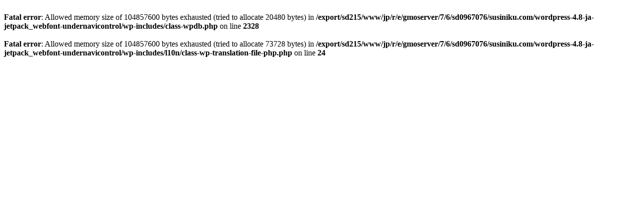

--- FILE ---
content_type: text/html; charset=UTF-8
request_url: https://susiniku.com/s-img_2925
body_size: 609
content:
<br />
<b>Fatal error</b>:  Allowed memory size of 104857600 bytes exhausted (tried to allocate 20480 bytes) in <b>/export/sd215/www/jp/r/e/gmoserver/7/6/sd0967076/susiniku.com/wordpress-4.8-ja-jetpack_webfont-undernavicontrol/wp-includes/class-wpdb.php</b> on line <b>2328</b><br />
<br />
<b>Fatal error</b>:  Allowed memory size of 104857600 bytes exhausted (tried to allocate 73728 bytes) in <b>/export/sd215/www/jp/r/e/gmoserver/7/6/sd0967076/susiniku.com/wordpress-4.8-ja-jetpack_webfont-undernavicontrol/wp-includes/l10n/class-wp-translation-file-php.php</b> on line <b>24</b><br />
